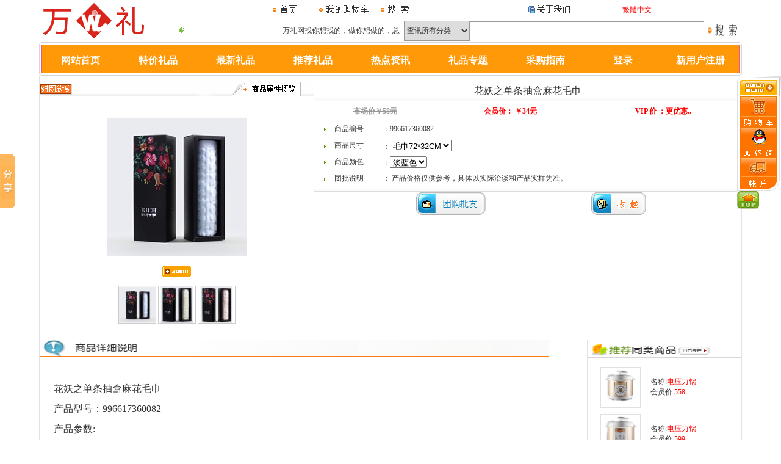

--- FILE ---
content_type: text/html
request_url: http://www.gzwanli.com/productshopxp.asp?id=2171
body_size: 15093
content:

<html>
<head><title>花妖之单条抽盒麻花毛巾|花妖之单条抽盒麻花毛巾精品花妖之单条抽盒麻花毛巾馈赠精品|万礼网</title>
<meta name="description" content="花妖之单条抽盒麻花毛巾，礼品网为您提供最优质的花妖之单条抽盒麻花毛巾,花妖之单条抽盒麻花毛巾精品,花妖之单条抽盒麻花毛巾环保礼品,花妖之单条抽盒麻花毛巾健康礼品,花妖之单条抽盒麻花毛巾净化礼品等系列花妖之单条抽盒麻花毛巾礼品、馈赠礼品。， 并有相关花妖之单条抽盒麻花毛巾的产品图片、产品参数、产品报价、产品说明、产品评论等详细信息，批发团购客户覆盖广州深圳珠海汕头中山东莞北京上海杭州天津南京苏州厦门香港澳门无锡青岛沈阳武汉成都重庆等全国大中小城市,欢迎团购批发定制花妖之单条抽盒麻花毛巾系列产品，万礼网">
<meta name="keywords" content="花妖之单条抽盒麻花毛巾，花妖之单条抽盒麻花毛巾,花妖之单条抽盒麻花毛巾精品,花妖之单条抽盒麻花毛巾健康礼品,花妖之单条抽盒麻花毛巾净化礼品,花妖之单条抽盒麻花毛巾批发,花妖之单条抽盒麻花毛巾团购,广州花妖之单条抽盒麻花毛巾精品,花妖之单条抽盒麻花毛巾环保礼品,馈赠礼品，花妖之单条抽盒麻花毛巾价格, 花妖之单条抽盒麻花毛巾批发，万礼网">
<meta http-equiv="Content-Type" content="text/html; charset=gb2312">
<link href="img_shopxp/css.css" rel="stylesheet" type="text/css">

<meta http-equiv="Cache-Control" content="no-transform" /> 
<meta http-equiv="Cache-Control" content="no-siteapp" />
<meta name="viewport" content="width=device-width,initial-scale=1.0,user-scalable=yes" />
<style type="text/css">
<!--
.STYLE1 {color: #999999}
.STYLE2 {font-weight: bold}
.STYLE4 {color: #999999; font-weight: bold; }
-->
</style>
</head>
<body leftmargin="0" topmargin="0" marginwidth="0" marginheight="0" >
<div id="divHead">
<table width="90%" height="66"  border="0" align="center" cellpadding="0" cellspacing="0">
  <tr>
    <td width="21%" rowspan="2"><a href="index.asp"><img src="img_shopxp/xiao/logo.gif" border="0" alt="www.gzwanli.com"></a></td>
    <td width="79%" height="33" colspan="2"><table width="68%" height="25" border="0" align="center" cellpadding="0" cellspacing="0">
      <tr>
        <td width="12%"><a href="index.asp"><img src="img_shopxp/xiao/shouye.gif" width="50" height="23" border="0" /></a></td>
        <td width="16%"><a href="xpbuy.asp?action=show"><img src="img_shopxp/xiao/mycar.gif" width="90" height="23" border="0" /></a></td>
        <td width="11%"><a href="xsearchp.asp"><img src="img_shopxp/xiao/sousuo.gif" width="60" height="23" border="0" /></a></td>
        <td width="14%"></td>
        <td width="14%"></td>
        <td width="15%"><a href="xpa.asp"><img src="img_shopxp/xiao/about.gif" width="75" height="23" border="0" /></a></td>
        <td width="18%" align="right">      <span style="LINE-HEIGHT: 200%"><font color="#ffffff"><a name="StranLink" id="StranLink" style="color:red">繁體中文</a></font></span><script language="javascript" src="img_shopxp/jfzh.js"></script></td>
      </tr>
    </table></td>
  </tr>
  <tr>
    <td width="39%" height="33"><table width="100%" border="0" cellspacing="0" cellpadding="0">
      <tr>
        <td width="3%" height="23"><img src="img_shopxp/icon_speaker01.gif" width="14" height="13" /></td>
        <td width="95%"><marquee scrollAmount=3 width=100%>万礼网找你想找的，做你想做的，总有一款适合你，欢迎合作！只批发团购，不零售！</marquee></td>
        <td width="2%"></td>
      </tr>
    </table></td>
    <td width="40%"><div id="divseach">
<table width="48%" height="36" border="0" align="center" cellpadding="0" cellspacing="0">
<form name="form2" method="post" action="rexsearchp.asp">
<tr> 
<td width="30%" height="36">
    <div align="center">
  <input name="action" type="hidden" id="action" value="1">
  
      <select class="wenbenkuang" style="display:block;height:33px;width:108px;" name="shopxpbe_id">
        <option value="0" selected>查讯所有分类</option>
        
        <option value="76">数码产品/电子产品</option>
        
        <option value="77">杯壶产品/杯具套装</option>
        
        <option value="78">紫砂产品/紫砂茶具</option>
        
        <option value="79">商务礼品/商务套装</option>
        
        <option value="80">日用家居/日用套装</option>
        
        <option value="81">生活家电/生活礼品</option>
        
        <option value="82">办公文化/办公摆设</option>
        
        <option value="83">皮具产品/箱包产品</option>
        
        <option value="84">工艺收藏/民间收藏</option>
        
        <option value="85">健康礼品/保健产品</option>
        
        <option value="86">品牌礼品/品牌精品</option>
        
        <option value="61">野外动运/户外休闲</option>
        
        <option value="63">模型摆设/水晶产品</option>
        
        <option value="56">珠宝首饰/金银礼品</option>
        
        <option value="58">女士礼品/女士精品</option>
        
        <option value="62">男士礼品/男士精品</option>
        
        <option value="64">节庆礼品/节日礼品</option>
        
        <option value="55">地方产品/地方礼品</option>
        
        <option value="57">化妆品/香水/护肤</option>
        
        <option value="59">女士箱包/鞋帽/儿童</option>
        
        <option value="60">品牌电脑/电脑耗材</option>
        
        <option value="54">电脑/软件/网络/办公</option>
        
        <option value="70">保健保养养生用品</option>
        
        <option value="71">其它礼品/其它商品</option>
        
      </select>
    </div></td>
<td width="46%" height="36" align="right">
  <div align="center">
    <input  class=wenbenkuang name="searchkey" style="FONT-SIZE: 200%; BACKGROUND-COLOR: #ffffff" type="text" size="26%">
  </div></td>
<td width="24%" align="center"> 
<input type="image" border="0" name="submit" src="shopxp_images/shopxp2/seachso.gif" width="62" height="33" align="absmiddle"></td>
</tr>
</form>
</table> 
</div>
<div id="divseach_mobile">
<table width="100%" height="36" border="0" align="center" cellpadding="0" cellspacing="0">
<form name="form2" method="post" action="rexsearchp.asp">
<tr> 
<td width="0%" height="36" border="0">
    <div align="center">
  <input name="action" type="hidden" id="action" value="1">
  
      <select class="wenbenkuang" style="display:block;height:36px;width:0px;" name="shopxpbe_id">
        <option value="0" selected></option>
        
        <option value="76">数码产品/电子产品</option>
        
        <option value="77">杯壶产品/杯具套装</option>
        
        <option value="78">紫砂产品/紫砂茶具</option>
        
        <option value="79">商务礼品/商务套装</option>
        
        <option value="80">日用家居/日用套装</option>
        
        <option value="81">生活家电/生活礼品</option>
        
        <option value="82">办公文化/办公摆设</option>
        
        <option value="83">皮具产品/箱包产品</option>
        
        <option value="84">工艺收藏/民间收藏</option>
        
        <option value="85">健康礼品/保健产品</option>
        
        <option value="86">品牌礼品/品牌精品</option>
        
        <option value="61">野外动运/户外休闲</option>
        
        <option value="63">模型摆设/水晶产品</option>
        
        <option value="56">珠宝首饰/金银礼品</option>
        
        <option value="58">女士礼品/女士精品</option>
        
        <option value="62">男士礼品/男士精品</option>
        
        <option value="64">节庆礼品/节日礼品</option>
        
        <option value="55">地方产品/地方礼品</option>
        
        <option value="57">化妆品/香水/护肤</option>
        
        <option value="59">女士箱包/鞋帽/儿童</option>
        
        <option value="60">品牌电脑/电脑耗材</option>
        
        <option value="54">电脑/软件/网络/办公</option>
        
        <option value="70">保健保养养生用品</option>
        
        <option value="71">其它礼品/其它商品</option>
        
      </select>
    </div></td>
<td width="91%" height="36" align="right">
  <div id="divMain" align="center">
    <input  class=wenbenkuang name="searchkey" style="FONT-SIZE:188%; width:100%; BACKGROUND-COLOR: #ffffff" type="text">
  </div></td>
<td width="9%" align="center"> 
<input type="image" border="0" name="submit" src="shopxp_images/shopxp2/seachso.png" width="60" height="30" align="absmiddle"></td>
</tr>
</form>
</table> 
</div></td>
  </tr>
</table>
<table width="90%" border="0" align="center" cellpadding="0" cellspacing="0">
  <tr>
    <td width="5" height="5"><img src="img_shopxp/xiao/new_top_li01.gif" width="5" height="5"></td>
    <td width="100%" height="5" background="shopxp_images/shopxp2/new_top_li01_1.gif"></td>
    <td width="5"><img src="img_shopxp/xiao/new_top_li03.gif"></td>
  </tr>
  <tr>
    <td width="5" background="shopxp_images/shopxp2/new_top_li01_2.gif"></td>
    <td width="100%"><table width="100%" height="33"  border="0" cellpadding="0" cellspacing="0" background="shopxp_images/shopxp2/bgtop.gif">
      <tr>
        <td width="100%" height="33" valign="middle"><table width="100%" border="0" align="center" cellpadding="0" cellspacing="0">
          <tr>
            <td width="11%"><div align="center"><a href="index.asp"><font color="#ffffff" size="3"><strong>网站首页</strong></font></a></div></td>
            <td width="11%"><div align="center"><a href="xpnewp.asp?action_key_order=tejia"><font color="#ffffff" size="3"><strong>特价礼品</strong></font></a></div></td>
            <td width="11%"><div align="center"><a href="xpnewp.asp?action_key_order=news"><font color="#ffffff" size="3"><strong>最新礼品</strong></font></a></div></td>
            <td width="11%"><div align="center"> <a href="xpnewp.asp?action_key_order=hot"><font color="#ffffff" size="3"><strong>推荐礼品</strong></font></a></div></td> 　<td width="11%"><div align="center"> <a href="xpdongtai.asp"><font color="#ffffff" size="3"><strong>热点资讯</strong></font></a></div></td><td width="11%"><div align="center"> <a href="xpzhinan.asp"><font color="#ffffff" size="3"><strong>礼品专题</strong></font></a></div></td><td width="11%"><div align="center"> <a  href="shopxpcaigou.asp"><font color="#ffffff" size="3"><strong>采购指南</strong></font></a></div></td>
            <td width="11%"><div align="center"><a href="xpuser.asp"><font color="#ffffff" size="3"><strong>登录</strong></font></a></div></td>
            <td width="11%"><div align="center"><a href="xpreg.asp"><font color="#ffffff" size="3"><strong>新用户注册</strong></font></a> </div></td>
          </tr>
          
        </table></td>
        
        
      </tr>
      <tr>
        <td height="9" colspan="3" valign="middle"></td>
      </tr>
    </table></td>
    <td width="5" background="shopxp_images/shopxp2/new_top_li01_3.gif"></td>
  </tr>
  <tr>
    <td height="5" background="img_shopxp/xiao/new_top_li02.gif"></td>
    <td><table width="100%" border="0" cellpadding="0" cellspacing="0">
      <tr>
        <td height="5" background="shopxp_images/shopxp2/new_top_li01-4.gif"></td>
      </tr>
    </table></td>
    <td><img src="img_shopxp/xiao/new_top_li01_4.gif" width="5" height="5"></td>
  </tr>
</table> 
</div>
<div id="divHead_mobile" style="background:#E9E9E9; color:#FFF">
<table width="90%" height="66"  border="0" align="center" cellpadding="0" cellspacing="0">
  <tr><td width="100%" height="13" align="center"></td></tr>
  <tr><td width="100%" height="33" align="center"><font size="5"><strong>万 礼 网</strong></font></td></tr>
  <tr>
    <td width="100%" height="13"><table width="100%" height="13" border="0" align="center" cellpadding="0" cellspacing="0">
      <tr>
        <td></td>
      </tr>
    </table></td>
  </tr>
  <tr>
    <td width="auto"><div id="divseach">
<table width="48%" height="36" border="0" align="center" cellpadding="0" cellspacing="0">
<form name="form2" method="post" action="rexsearchp.asp">
<tr> 
<td width="30%" height="36">
    <div align="center">
  <input name="action" type="hidden" id="action" value="1">
  
      <select class="wenbenkuang" style="display:block;height:33px;width:108px;" name="shopxpbe_id">
        <option value="0" selected>查讯所有分类</option>
        
        <option value="76">数码产品/电子产品</option>
        
        <option value="77">杯壶产品/杯具套装</option>
        
        <option value="78">紫砂产品/紫砂茶具</option>
        
        <option value="79">商务礼品/商务套装</option>
        
        <option value="80">日用家居/日用套装</option>
        
        <option value="81">生活家电/生活礼品</option>
        
        <option value="82">办公文化/办公摆设</option>
        
        <option value="83">皮具产品/箱包产品</option>
        
        <option value="84">工艺收藏/民间收藏</option>
        
        <option value="85">健康礼品/保健产品</option>
        
        <option value="86">品牌礼品/品牌精品</option>
        
        <option value="61">野外动运/户外休闲</option>
        
        <option value="63">模型摆设/水晶产品</option>
        
        <option value="56">珠宝首饰/金银礼品</option>
        
        <option value="58">女士礼品/女士精品</option>
        
        <option value="62">男士礼品/男士精品</option>
        
        <option value="64">节庆礼品/节日礼品</option>
        
        <option value="55">地方产品/地方礼品</option>
        
        <option value="57">化妆品/香水/护肤</option>
        
        <option value="59">女士箱包/鞋帽/儿童</option>
        
        <option value="60">品牌电脑/电脑耗材</option>
        
        <option value="54">电脑/软件/网络/办公</option>
        
        <option value="70">保健保养养生用品</option>
        
        <option value="71">其它礼品/其它商品</option>
        
      </select>
    </div></td>
<td width="46%" height="36" align="right">
  <div align="center">
    <input  class=wenbenkuang name="searchkey" style="FONT-SIZE: 200%; BACKGROUND-COLOR: #ffffff" type="text" size="26%">
  </div></td>
<td width="24%" align="center"> 
<input type="image" border="0" name="submit" src="shopxp_images/shopxp2/seachso.gif" width="62" height="33" align="absmiddle"></td>
</tr>
</form>
</table> 
</div>
<div id="divseach_mobile">
<table width="100%" height="36" border="0" align="center" cellpadding="0" cellspacing="0">
<form name="form2" method="post" action="rexsearchp.asp">
<tr> 
<td width="0%" height="36" border="0">
    <div align="center">
  <input name="action" type="hidden" id="action" value="1">
  
      <select class="wenbenkuang" style="display:block;height:36px;width:0px;" name="shopxpbe_id">
        <option value="0" selected></option>
        
        <option value="76">数码产品/电子产品</option>
        
        <option value="77">杯壶产品/杯具套装</option>
        
        <option value="78">紫砂产品/紫砂茶具</option>
        
        <option value="79">商务礼品/商务套装</option>
        
        <option value="80">日用家居/日用套装</option>
        
        <option value="81">生活家电/生活礼品</option>
        
        <option value="82">办公文化/办公摆设</option>
        
        <option value="83">皮具产品/箱包产品</option>
        
        <option value="84">工艺收藏/民间收藏</option>
        
        <option value="85">健康礼品/保健产品</option>
        
        <option value="86">品牌礼品/品牌精品</option>
        
        <option value="61">野外动运/户外休闲</option>
        
        <option value="63">模型摆设/水晶产品</option>
        
        <option value="56">珠宝首饰/金银礼品</option>
        
        <option value="58">女士礼品/女士精品</option>
        
        <option value="62">男士礼品/男士精品</option>
        
        <option value="64">节庆礼品/节日礼品</option>
        
        <option value="55">地方产品/地方礼品</option>
        
        <option value="57">化妆品/香水/护肤</option>
        
        <option value="59">女士箱包/鞋帽/儿童</option>
        
        <option value="60">品牌电脑/电脑耗材</option>
        
        <option value="54">电脑/软件/网络/办公</option>
        
        <option value="70">保健保养养生用品</option>
        
        <option value="71">其它礼品/其它商品</option>
        
      </select>
    </div></td>
<td width="91%" height="36" align="right">
  <div id="divMain" align="center">
    <input  class=wenbenkuang name="searchkey" style="FONT-SIZE:188%; width:100%; BACKGROUND-COLOR: #ffffff" type="text">
  </div></td>
<td width="9%" align="center"> 
<input type="image" border="0" name="submit" src="shopxp_images/shopxp2/seachso.png" width="60" height="30" align="absmiddle"></td>
</tr>
</form>
</table> 
</div></td>
  </tr>

</table>
<table width="90%" border="0" align="center" cellpadding="0" cellspacing="0">
  <tr>
    <td width="5" height="5"><img src="img_shopxp/xiao/new_top_li01.gif" width="5" height="5"></td>
    <td width="100%" height="5" background="shopxp_images/shopxp2/new_top_li01_1.gif"></td>
    <td width="5"><img src="img_shopxp/xiao/new_top_li03.gif"></td>
  </tr>
  <tr>
    <td width="5" background="shopxp_images/shopxp2/new_top_li01_2.gif"></td>
    <td width="100%"><table width="100%" height="33"  border="0" cellpadding="0" cellspacing="0" background="shopxp_images/shopxp2/bgtop.gif">
      <tr>
        <td height="6" colspan="3" valign="middle"></td>
      </tr>
      <tr>
        <td width="100%" height="33" valign="middle"><table width="100%" border="0" align="center" cellpadding="0" cellspacing="0">
          <tr>
            <td width="22%"><div align="center"><a href="index.asp"><font color="#ffffff" size="3"><strong>万礼礼品</strong></font></a></div></td>
            <td width="22%"><div align="center"> <a href="xpdongtai.asp"><font color="#ffffff" size="3"><strong>热点资讯</strong></font></a></div></td><td width="22%"><div align="center"> <a href="xpzhinan.asp"><font color="#ffffff" size="3"><strong>礼品专题</strong></font></a></div></td>
            <td width="17%"><div align="center"><a href="img_shopxp/wlsc360.jpg" target="_blank"><font color="#ffffff" size="3"><strong>万礼街</strong></font></a></div></td>
            <td width="17%"><div align="center"><a href="xpuser.asp"><font color="#ffffff" size="3"><strong>登录</strong></font></a></div></td>
          </tr>          
        </table></td>                
      </tr>
      <tr>
        <td height="3" colspan="3" valign="middle"></td>
      </tr>
    </table></td>
    <td width="5" background="shopxp_images/shopxp2/new_top_li01_3.gif"></td>
  </tr>
  <tr>
    <td height="5" background="img_shopxp/xiao/new_top_li02.gif"></td>
    <td><table width="100%" border="0" cellpadding="0" cellspacing="0">
      <tr>
        <td height="5" background="shopxp_images/shopxp2/new_top_li01-4.gif"></td>
      </tr>
    </table></td>
    <td><img src="img_shopxp/xiao/new_top_li01_4.gif" width="5" height="5"></td>
  </tr>
</table> 
</div>



<div id="divproductshopxp">
<table width="90%" height="91"  border="0" align="center" cellpadding="0" cellspacing="0">
  <tr>
    <td width="100%"><table width="100%"  border="0" align="center" cellpadding="0" cellspacing="0">
      <tr>
      <td width="1" background="img_shopxp/xiao/bgbg.gif"></td>
        <td valign="top"><table width="50%" align="center" border="0" cellspacing="0" cellpadding="0" class="table-zuoyou" bordercolor="#CCCCCC">
            <tr>
              <td align="center" valign="top">
              </td>
            </tr>
          </table>
            <table width="100%"  border="0" cellspacing="0" cellpadding="0">
              <tr>
                <td width="39%"><table width="100%"  border="0" cellpadding="0" cellspacing="0" background="img_shopxp/xiao/00002.gif">
                  <tr>
                    <td width="70%" height="24"><img src="img_shopxp/xiao/0003.gif" width="53" height="18"></td>
                    <td width="30%"><img src="img_shopxp/xiao/0001.gif" width="113" height="24"></td>
                  </tr>
                </table></td>
                <td width="61%"><table width="100%"  border="0" cellspacing="0" cellpadding="0">
                  <tr>
                    <td><div align="center"><br>
                          <font size="3">花妖之单条抽盒麻花毛巾</font>
                        </div>
                      <table width="100%"  border="0" cellpadding="0" cellspacing="0">
                          <tr>
                            <td height="8" background="img_shopxp/xiao/img11.gif"></td>
                          </tr>
                        </table></td>
                  </tr>
                </table></td>
              </tr>
            </table>
            <table width="100%" height="359"  border="0" cellpadding="0" cellspacing="0">
              <tr>
                <td width="39%" height="349">
				<br> <table width="96%" border="0"align="center">
                      <tr>
                        <td height="355" valign="middle">
						  <div align="center">
						  <img style="CURSOR: hand" src="img_shopxp/upfilepic/996617360082A.jpg";pid='img_shopxp/upfilepic/996617360082A.jpg';" name="rImage"   width="230"  height="230" border="0">
		  				  </div>
							
							
							<div align="center"><a href="img_shopxp/upfilepic/996617360082A.jpg" target="_blank"><br>
						    <img src="img_shopxp/xiao/zoom.gif" width="47" height="17" border="0"></a><br>
						      <br>
							</div>
						  
						  <div align="center">
                             
      <a href="img_shopxp/upfilepic/996617360082A.jpg" target="_blank"><img onMouseOver="document.rImage.src='img_shopxp/upfilepic/996617360082A.jpg';pid='img_shopxp/upfilepic/996617360082A.jpg';"  src="img_shopxp/upfilepic/996617360082A.jpg" height="60" style="border: 1px solid #CCCCCC;" width="60"></a>
 
      <a href="img_shopxp/upfilepic/996617360082B.jpg" target="_blank"><img onMouseOver="document.rImage.src='img_shopxp/upfilepic/996617360082B.jpg';pid='img_shopxp/upfilepic/996617360082B.jpg';"  src="img_shopxp/upfilepic/996617360082B.jpg" height="60" style="border: 1px solid #CCCCCC;" width="60"></a>
 
      <a href="img_shopxp/upfilepic/996617360082C.jpg" target="_blank"><img onMouseOver="document.rImage.src='img_shopxp/upfilepic/996617360082C.jpg';pid='img_shopxp/upfilepic/996617360082C.jpg';"  src="img_shopxp/upfilepic/996617360082C.jpg" height="60" style="border: 1px solid #CCCCCC;" width="60"></a>
                     </div></td>
                      </tr>
                </table></td>
                <td width="61%" valign="top"><div align="center">
                    </div>
                  <table width="100%" height="29" border="0" cellpadding="0" cellspacing="0">
                    <tr>
                      <td><div align="center"><span class="STYLE4"><s>市场价￥58元</s></span></div></td>
                      <td><div align="center"><strong><font color="#FF0000">会员价： ￥34元</font></strong></div></td>
                      <td><div align="center"><strong><font color="#FF0000">VIP 价 ：更优惠..
                      </font></strong></div></td>
                    </tr>
                  </table>
                  <table width="100%" height="29"  border="0" cellpadding="0" cellspacing="0">
                      <tr>
                        <td width="16%"><img src="img_shopxp/xiao/img12.gif" width="34" height="5">商品编号</td>
                        <td width="84%">：<span class="word">996617360082</span></td>
                      </tr>
                  </table>
				  				    <table width="100%" border="0" cellspacing="0" cellpadding="0">
									<form name="form1" method="post" action="xpbuy.asp?id=2171&action=add">
                        <tr>
                        <td width="16%" height="26"><img src="img_shopxp/xiao/img12.gif" width="34" height="5">商品尺寸</td>
                        <td width="84%">：<select name="style">
                            <option value="毛巾72*32CM" selected>毛巾72*32CM</option>
                            
                          </select>
                        </td>
                      </tr>
                      <tr>
                        <td height="28"><img src="img_shopxp/xiao/img12.gif" width="34" height="5">商品颜色</td>
                        <td>：<select name="style">
        
        <option value="淡蓝色">淡蓝色</option>
        
        <option value="米白色">米白色</option>
        
        <option value="水红色">水红色</option>
        
      </select>              
     </td>
                      </tr>
					   <tr>
                        <td height="26"><img src="img_shopxp/xiao/img12.gif" width="34" height="5">团批说明</td>
                        <td>： 产品价格仅供参考，具体以实际洽谈和产品实样为准。</td>
                      </tr>
					  
                      <tr>
                        <td colspan="2"><table width="100%"  border="0" cellspacing="0" cellpadding="0">
                          <tr>
                            <td height="9" background="img_shopxp/xiao/line02.gif"></td>
                          </tr>
                        </table></td>
                      </tr>
                      <tr>
                        <td colspan="2"><table width="80%"  border="0" align="center" cellpadding="0" cellspacing="0">
                          <tr>
                            <td height="24"><div align="center">
							
					
					<a href="tuanshopxp.asp?id=2171&shopxpptname=花妖之单条抽盒麻花毛巾&bh=996617360082" target="_blank"><img src="img_shopxp/xiao/img25.gif" width="114" height="37" border="0"></a>		
							
							
							</div></td>
                            <td><div align="center"><a href="usershopxp/shoucang.asp?id=2171&action=add" target="_blank"><img src="img_shopxp/xiao/img24.gif" width="90" height="37" border="0"></a></div></td>
                            <td>&nbsp;</td>
                          </tr>
                        </table></td>
                      </tr>
					    </form>
                    </table>
                </td>
              </tr>
            </table>
            <table width="100%"  border="0" cellspacing="0" cellpadding="0">
              <tr>
                <td>&nbsp;</td>
              </tr>
            </table>            <table width="100%" border="0" cellspacing="0" cellpadding="0">
              <tr>
                <td width="78%" valign="top">
                  
                  <table width="100%" border="0" cellpadding="0" cellspacing="0">
                    <tr>
                      <td><img src="img_shopxp/xiao/b_02.gif" width="93%" height="28"></td>
                    </tr>
                  </table>
                  <br>
				  <table width="95%" height="27" border="0" align="center" cellpadding="0" cellspacing="0">
                    <tr>
                      <td>&nbsp;&nbsp;&nbsp;&nbsp;<p><font face="宋体" size="3">花妖之单条抽盒麻花毛巾</font></p><p><font face="宋体" size="3">产品型号：996617360082</font></p><p><font face="宋体" size="3">产品参数:</font></p><p><font face="宋体" size="3">1.产品尺寸：毛巾72*32CM&nbsp;&nbsp; </font></p><p><font face="宋体" size="3">2.材质：100%全棉（优质棉+活性印染工艺）</font></p><p><font face="宋体" size="3">3.克重：毛巾80克/条</font></p><p><font face="宋体" size="3">4.包装盒尺寸：27-9-7CM</font></p><p><font face="宋体" size="3">5.毛巾颜色选择：淡蓝色/米白色/水红色</font></p><p><font face="宋体" size="3">毛巾的几种工艺织法介绍</font></p><p><font face="宋体" size="3">一、割绒毛巾： </font></p><p><font face="宋体" size="3">&nbsp;&nbsp;&nbsp; 将普通毛巾的毛圈进行剪割处理，使织物表面布满平整的绒毛，割绒毛巾可以双面都割绒；也可单面割绒，另一面仍为毛圈。割绒毛巾的特点是柔软，使用舒适。如割绒后再印花，更能增加毛巾的装饰美，而提高产品档次。</font></p><p><font face="宋体" size="3">二、无捻纱：</font></p><p><font face="宋体" size="3">&nbsp;&nbsp;&nbsp; 利用粘合剂取代加捻手段使须条抱合成纱的纺纱方法。成纱过程中，给须条施以假捻，成纱后退解成无捻的纱线。无捻纱制成的毛巾手感好，柔软，而且吸水性好。</font></p><p><font face="宋体" size="3">三、高毛圈：</font></p><p><font face="宋体" size="3">&nbsp;&nbsp;&nbsp; 高毛圈产品即在加工过程中，对产品单个毛圈加长到普通毛圈的一到多倍，以增加成品的厚度，因为加长的毛圈匍伏在表面，其使用柔软性也适当增加，良好的吸水性是高毛圈产品的特点。</font></p><p><font face="宋体" size="3">四、缎档毛巾：</font></p><p><font face="宋体" size="3">&nbsp;&nbsp;&nbsp; 装饰性很强的毛巾织物。在毛巾的两端接近平纹部分的毛圈部分各织一段缎纹起花的横条，以增强毛巾织物的美感。起花部分可以由经浮长线形成，也可由纬浮长线形成。</font></p><p><font face="宋体" size="3">五、提花织物：</font></p><p><font face="宋体" size="3">&nbsp;&nbsp;&nbsp; 亦称纹织物或大花纹织物。采用不同的组织、不同色彩或原料的纱线在提花机上织成的各种大型花纹织物。这种织物的组织结构复杂，花纹细致多采，花纹循环可以很大。所用纤维原料、纱线特数、织物组织和经纬密度等的变化范围广。其设计及上机工作均较复杂，织物的品种很多，尤以丝织物为最多。可用做装饰品、床上用品和服装面料。
</font>
 
</p></td>
                    </tr>
                  </table>
                  <br>
				  <table width="100%" height="27"  border="0" cellpadding="0" cellspacing="0">
                    <tr>
                      <td width="100%"><img src="img_shopxp/xiao/b_03.gif" width="93%" height="28"></td>
                    </tr>
                  </table><table width="94%" border="0" cellpadding="0" cellspacing="0">
                    
                    <tr>
                      <td height="169" align="center" valign="top"><br><table width="90%" align="center" border="0" cellpadding="2" cellspacing="1" bgcolor="#cccccc">
<tr bgcolor="#ffffff"> 
<form name="pinglunform" method="post" action="productshopxp.asp?action=save&id=2171">
<td> 
<table width="95%" align="center" border="0" cellpadding="2" cellspacing="1">
<tr> 
<td width="10%">姓 名：</td>
<td width="90%">
<input class="wenbenkuang" name="pinglunname" type="text" id="pinglunname" maxlength="18">
<input type="radio" name="pingji" value="1" checked>☆
<input type="radio" name="pingji" value="2">☆☆
<input type="radio" name="pingji" value="3">☆☆☆
<input type="radio" name="pingji" value="4">☆☆☆☆
<input type="radio" name="pingji" value="5">☆☆☆☆☆
</td>
</tr>
<tr> 
<td width="10%">标 题：</td>
<td width="90%">
<input class="wenbenkuang" name="pingluntitle" type="text" id="pingluntitle" size="70">
</td>
</tr>
<tr> 
<td valign="top">内 容：</td>
<td>
<textarea class="wenbenkuang" name="pingluncontent" cols="70" rows="3" id="pingluncontent" style="BORDER-RIGHT: #ffffff 1px groove; BORDER-TOP: BORDER-LEFT: COLOR: #333333; BORDER-BOTTOM: HEIGHT: 18px; BACKGROUND-COLOR:"; ";";";"></textarea>
</td>
</tr>
<tr>
<td></td>
<td>
<input class="go-wenbenkuang" name="submit" value="提交保存" type="submit" onClick="return check();"></td>
</tr>
</table>
</td>
</form>
</tr>
</table>

<script LANGUAGE="javascript">
<!--
function checkspace(checkstr) {
  var str = '';
  for(i = 0; i < checkstr.length; i++) {
    str = str + ' ';
  }
  return (str == checkstr);
}
function check()
{
  if(checkspace(document.pinglunform.pinglunname.value)) {
	document.pinglunform.pinglunname.focus();
    alert("请填写您的姓名！");
	return false;
  }
  if(checkspace(document.pinglunform.pingluntitle.value)) {
	document.pinglunform.pingluntitle.focus();
    alert("请填写评论标题！");
	return false;
  }
  if(checkspace(document.pinglunform.pingluncontent.value)) {
	document.pinglunform.pingluncontent.focus();
    alert("请填写评论正文！");
	return false;
  }
	  }
//-->
</script></td>
                    </tr>
                </table> 

                </td>
                <td width="1" valign="top" background="img_shopxp/xiao/bgbg.gif"></td>
                <td width="21.9%" valign="top"><div id="divTonglei">
<table width="100%"  border="0" cellpadding="0" cellspacing="0">
                    <tr>
                      <td height="143" valign="top">
                        
                        <table width="100%" height="29"  border="0" cellpadding="0" cellspacing="0">
                          <tr>
                            <td class="style4"><img src="img_shopxp/xiao/view_r_title1.gif" width="100%" height="29"></td>
                          </tr>
                        </table>
                        <br>
                        
                        <table width="100%"  border="0" cellspacing="0" cellpadding="0">
                          <tr>
                            <td><table width="98%" height="60" border="0" align="center" cellpadding="0" cellspacing="0">
                                <tr>
                                  <td width="76"  height="60">
                                    <TABLE width=65 height=65 border=0 align="center" cellPadding=2 cellSpacing=1 bgColor=#e1e1e1 >
                                      <TBODY>
                                        <TR>
                                          <TD width=65 height=65 bgColor=#ffffff align=center>
                                              <a href=productshopxp.asp?id=2731 ><img src="img_shopxp/upfilepic/996617480038A.jpg"  width=60 border=0  alt="电压力锅"  height=60></a>
                                              
                                          </td>
                                        </tr>
                                      </tbody>
                                  </table></td>
                                  <td width="111">&#21517;&#31216;:<font color="#ff0000">电压力锅</font><br>
&#20250;&#21592;&#20215;:<font color="#ff0000">558</font></td>
                                </tr>
                            </table></td>
                          </tr>
                          <tr>
                            <td height="10"></td>
                          </tr>
                        </table>
                        
                        <table width="100%"  border="0" cellspacing="0" cellpadding="0">
                          <tr>
                            <td><table width="98%" height="60" border="0" align="center" cellpadding="0" cellspacing="0">
                                <tr>
                                  <td width="76"  height="60">
                                    <TABLE width=65 height=65 border=0 align="center" cellPadding=2 cellSpacing=1 bgColor=#e1e1e1 >
                                      <TBODY>
                                        <TR>
                                          <TD width=65 height=65 bgColor=#ffffff align=center>
                                              <a href=productshopxp.asp?id=2730 ><img src="img_shopxp/upfilepic/996617480037A.jpg"  width=60 border=0  alt="电压力锅"  height=60></a>
                                              
                                          </td>
                                        </tr>
                                      </tbody>
                                  </table></td>
                                  <td width="111">&#21517;&#31216;:<font color="#ff0000">电压力锅</font><br>
&#20250;&#21592;&#20215;:<font color="#ff0000">599</font></td>
                                </tr>
                            </table></td>
                          </tr>
                          <tr>
                            <td height="10"></td>
                          </tr>
                        </table>
                        
                        <table width="100%"  border="0" cellspacing="0" cellpadding="0">
                          <tr>
                            <td><table width="98%" height="60" border="0" align="center" cellpadding="0" cellspacing="0">
                                <tr>
                                  <td width="76"  height="60">
                                    <TABLE width=65 height=65 border=0 align="center" cellPadding=2 cellSpacing=1 bgColor=#e1e1e1 >
                                      <TBODY>
                                        <TR>
                                          <TD width=65 height=65 bgColor=#ffffff align=center>
                                              <a href=productshopxp.asp?id=2720 ><img src="img_shopxp/upfilepic/996617480027A.jpg"  width=60 border=0  alt="手持打蛋机"  height=60></a>
                                              
                                          </td>
                                        </tr>
                                      </tbody>
                                  </table></td>
                                  <td width="111">&#21517;&#31216;:<font color="#ff0000">手持打蛋机</font><br>
&#20250;&#21592;&#20215;:<font color="#ff0000">130</font></td>
                                </tr>
                            </table></td>
                          </tr>
                          <tr>
                            <td height="10"></td>
                          </tr>
                        </table>
                        
                        <table width="100%"  border="0" cellspacing="0" cellpadding="0">
                          <tr>
                            <td><table width="98%" height="60" border="0" align="center" cellpadding="0" cellspacing="0">
                                <tr>
                                  <td width="76"  height="60">
                                    <TABLE width=65 height=65 border=0 align="center" cellPadding=2 cellSpacing=1 bgColor=#e1e1e1 >
                                      <TBODY>
                                        <TR>
                                          <TD width=65 height=65 bgColor=#ffffff align=center>
                                              <a href=productshopxp.asp?id=2719 ><img src="img_shopxp/upfilepic/996617480026A.jpg"  width=60 border=0  alt="台式打蛋机"  height=60></a>
                                              
                                          </td>
                                        </tr>
                                      </tbody>
                                  </table></td>
                                  <td width="111">&#21517;&#31216;:<font color="#ff0000">台式打蛋机</font><br>
&#20250;&#21592;&#20215;:<font color="#ff0000">245</font></td>
                                </tr>
                            </table></td>
                          </tr>
                          <tr>
                            <td height="10"></td>
                          </tr>
                        </table>
                        
                        <table width="100%"  border="0" cellspacing="0" cellpadding="0">
                          <tr>
                            <td><table width="98%" height="60" border="0" align="center" cellpadding="0" cellspacing="0">
                                <tr>
                                  <td width="76"  height="60">
                                    <TABLE width=65 height=65 border=0 align="center" cellPadding=2 cellSpacing=1 bgColor=#e1e1e1 >
                                      <TBODY>
                                        <TR>
                                          <TD width=65 height=65 bgColor=#ffffff align=center>
                                              <a href=productshopxp.asp?id=2718 ><img src="img_shopxp/upfilepic/996617480025A.jpg"  width=60 border=0  alt="手持搅拌器"  height=60></a>
                                              
                                          </td>
                                        </tr>
                                      </tbody>
                                  </table></td>
                                  <td width="111">&#21517;&#31216;:<font color="#ff0000">手持搅拌器</font><br>
&#20250;&#21592;&#20215;:<font color="#ff0000">153</font></td>
                                </tr>
                            </table></td>
                          </tr>
                          <tr>
                            <td height="10"></td>
                          </tr>
                        </table>
                        
                        <table width="100%"  border="0" cellspacing="0" cellpadding="0">
                          <tr>
                            <td><table width="98%" height="60" border="0" align="center" cellpadding="0" cellspacing="0">
                                <tr>
                                  <td width="76"  height="60">
                                    <TABLE width=65 height=65 border=0 align="center" cellPadding=2 cellSpacing=1 bgColor=#e1e1e1 >
                                      <TBODY>
                                        <TR>
                                          <TD width=65 height=65 bgColor=#ffffff align=center>
                                              <a href=productshopxp.asp?id=2717 ><img src="img_shopxp/upfilepic/996617480024A.jpg"  width=60 border=0  alt="手持搅拌器"  height=60></a>
                                              
                                          </td>
                                        </tr>
                                      </tbody>
                                  </table></td>
                                  <td width="111">&#21517;&#31216;:<font color="#ff0000">手持搅拌器</font><br>
&#20250;&#21592;&#20215;:<font color="#ff0000">378</font></td>
                                </tr>
                            </table></td>
                          </tr>
                          <tr>
                            <td height="10"></td>
                          </tr>
                        </table>
                        </td>
                    </tr>
                </table> 
</div></td>
              </tr>
          </table></td>
        <td width="1" background="img_shopxp/xiao/bgbg.gif"></td>
      </tr>
    </table></td>
  </tr>    
</table>
</div>

<div id="divproductshopxp_mobile">
<table width="90%" height="auto"  border="0" align="center" cellpadding="0" cellspacing="0">
  <tr>
    <td width="100%"><table width="100%"  border="0" align="center" cellpadding="0" cellspacing="0">
      <tr>
      
        <td valign="top">
        
            <table width="100%"  border="0" cellspacing="0" cellpadding="0">
              <tr>
                
                <td width="100%"><table width="100%"  border="0" cellspacing="0" cellpadding="0">
                  <tr>
                    <td><div align="center"><br>
                          <font size="3">花妖之单条抽盒麻花毛巾</font>
                        </div>
                      </td>
                  </tr>
                </table></td>
              </tr>
            </table>
            <table width="100%" height="auto"  border="0" cellpadding="0" cellspacing="0">
              <tr>
                <td width="100%" height="auto">
				<br> <table width="96%" border="0"align="center">
                      <tr>
                        <td height="auto" valign="middle">
						  <div align="center">
                          
						  <img style="CURSOR: hand" src="img_shopxp/upfilepic/996617360082A.jpg";pid='img_shopxp/upfilepic/996617360082A.jpg';" name="rImage1"   width="230"  height="230" border="0">
		  				  </div>
                          
							
                            
								
		</td>
                      </tr>
                </table></td></tr>
                <tr><td width="100%" valign="top"><div align="center">
                    </div>
                  <table width="100%" height="29" border="0" cellpadding="0" cellspacing="0">
                    <tr>
                      <td><div align="center"><span class="STYLE4"><s>市场价￥58元</s></span></div></td>
                      <td><div align="center"><strong><font color="#FF0000">会员价： ￥34元</font></strong></div></td>
                      
                    </tr>
                  </table>
                  <table width="100%" height="29"  border="0" cellpadding="0" cellspacing="0">
                      <tr>
                        <td width="20%">商品编号</td>
                        <td width="80%">：<span class="word">996617360082</span></td>
                      </tr>
                  </table>
				  				    <table width="100%" border="0" cellspacing="0" cellpadding="0">
									<form name="form1" method="post" action="xpbuy.asp?id=2171&action=add">
                        <tr>
                        <td width="20%" height="26">商品尺寸</td>
                        <td width="80%">：<select name="style">
                            <option value="毛巾72*32CM" selected>毛巾72*32CM</option>
                            
                          </select>
                        </td>
                      </tr>
                      <tr>
                        <td height="28">商品颜色</td>
                        <td>：<select name="style">
        
        <option value="淡蓝色">淡蓝色</option>
        
        <option value="米白色">米白色</option>
        
        <option value="水红色">水红色</option>
        
      </select>              
     </td>
                      </tr>
					   <tr>
                        <td height="26">团批说明</td>
                        <td>： 产品价格仅供参考，具体以实际洽谈和产品实样为准。</td>
                      </tr>
					  
                      <tr>
                        <td colspan="2"><table width="100%"  border="0" cellspacing="0" cellpadding="0">
                          <tr>
                            <td height="9" background="img_shopxp/xiao/line02.gif"></td>
                          </tr>
                        </table></td>
                      </tr>
                      <tr>
                        <td colspan="2"><table width="80%"  border="0" align="center" cellpadding="0" cellspacing="0">
                          <tr>
                            <td height="24"><div align="center">
							
					
					<a href="tuanshopxp.asp?id=2171&shopxpptname=花妖之单条抽盒麻花毛巾&bh=996617360082" target="_blank"><img src="img_shopxp/xiao/img25.gif" width="114" height="37" border="0"></a>		
							
							
							</div></td>
                            <td><div align="center"><a href="usershopxp/shoucang.asp?id=2171&action=add" target="_blank"><img src="img_shopxp/xiao/img24.gif" width="90" height="37" border="0"></a></div></td>
                            <td>&nbsp;</td>
                          </tr>
                        </table></td>
                      </tr>
					    </form>
                    </table>
                </td>
              </tr>
            </table>
            <table width="100%"  border="0" cellspacing="0" cellpadding="0">
              <tr>
                <td><br><div id="divp1p4" align="center">
                             
      <a href="img_shopxp/upfilepic/996617360082A.jpg" target="_blank"><img onMouseOver="document.rImage.src='img_shopxp/upfilepic/996617360082A.jpg';pid='img_shopxp/upfilepic/996617360082A.jpg';"  src="img_shopxp/upfilepic/996617360082A.jpg" height="auto" style="border: 1px solid #CCCCCC;" width="auto"></a>
<br>
 
      <a href="img_shopxp/upfilepic/996617360082B.jpg" target="_blank"><img onMouseOver="document.rImage.src='img_shopxp/upfilepic/996617360082B.jpg';pid='img_shopxp/upfilepic/996617360082B.jpg';"  src="img_shopxp/upfilepic/996617360082B.jpg" height="auto" style="border: 1px solid #CCCCCC;" width="auto"></a>
<br>  
         
              
      <a href="img_shopxp/upfilepic/996617360082C.jpg" target="_blank"><img onMouseOver="document.rImage.src='img_shopxp/upfilepic/996617360082C.jpg';pid='img_shopxp/upfilepic/996617360082C.jpg';"  src="img_shopxp/upfilepic/996617360082C.jpg" height="auto" style="border: 1px solid #CCCCCC;" width="auto"></a>
 <br> 

              <br>
		</div>				</td>
              </tr>
            </table>            <table width="100%" border="0" cellspacing="0" cellpadding="0">
              <tr>
                <td width="100%" valign="top">
                  
                  <table width="100%" border="0" cellpadding="0" cellspacing="0">
                    <tr>
                      <td height="30" align="left" bgcolor="#D6D6D6">　<strong>商品详细说明</strong></td>
                    </tr>
                  </table>
                  
				  <table width="95%" height="27" border="0" align="center" cellpadding="0" cellspacing="0">
                    <tr>
                      <td><div id="divMain">&nbsp;&nbsp;&nbsp;&nbsp;<p><font face="宋体" size="3">花妖之单条抽盒麻花毛巾</font></p><p><font face="宋体" size="3">产品型号：996617360082</font></p><p><font face="宋体" size="3">产品参数:</font></p><p><font face="宋体" size="3">1.产品尺寸：毛巾72*32CM&nbsp;&nbsp; </font></p><p><font face="宋体" size="3">2.材质：100%全棉（优质棉+活性印染工艺）</font></p><p><font face="宋体" size="3">3.克重：毛巾80克/条</font></p><p><font face="宋体" size="3">4.包装盒尺寸：27-9-7CM</font></p><p><font face="宋体" size="3">5.毛巾颜色选择：淡蓝色/米白色/水红色</font></p><p><font face="宋体" size="3">毛巾的几种工艺织法介绍</font></p><p><font face="宋体" size="3">一、割绒毛巾： </font></p><p><font face="宋体" size="3">&nbsp;&nbsp;&nbsp; 将普通毛巾的毛圈进行剪割处理，使织物表面布满平整的绒毛，割绒毛巾可以双面都割绒；也可单面割绒，另一面仍为毛圈。割绒毛巾的特点是柔软，使用舒适。如割绒后再印花，更能增加毛巾的装饰美，而提高产品档次。</font></p><p><font face="宋体" size="3">二、无捻纱：</font></p><p><font face="宋体" size="3">&nbsp;&nbsp;&nbsp; 利用粘合剂取代加捻手段使须条抱合成纱的纺纱方法。成纱过程中，给须条施以假捻，成纱后退解成无捻的纱线。无捻纱制成的毛巾手感好，柔软，而且吸水性好。</font></p><p><font face="宋体" size="3">三、高毛圈：</font></p><p><font face="宋体" size="3">&nbsp;&nbsp;&nbsp; 高毛圈产品即在加工过程中，对产品单个毛圈加长到普通毛圈的一到多倍，以增加成品的厚度，因为加长的毛圈匍伏在表面，其使用柔软性也适当增加，良好的吸水性是高毛圈产品的特点。</font></p><p><font face="宋体" size="3">四、缎档毛巾：</font></p><p><font face="宋体" size="3">&nbsp;&nbsp;&nbsp; 装饰性很强的毛巾织物。在毛巾的两端接近平纹部分的毛圈部分各织一段缎纹起花的横条，以增强毛巾织物的美感。起花部分可以由经浮长线形成，也可由纬浮长线形成。</font></p><p><font face="宋体" size="3">五、提花织物：</font></p><p><font face="宋体" size="3">&nbsp;&nbsp;&nbsp; 亦称纹织物或大花纹织物。采用不同的组织、不同色彩或原料的纱线在提花机上织成的各种大型花纹织物。这种织物的组织结构复杂，花纹细致多采，花纹循环可以很大。所用纤维原料、纱线特数、织物组织和经纬密度等的变化范围广。其设计及上机工作均较复杂，织物的品种很多，尤以丝织物为最多。可用做装饰品、床上用品和服装面料。
</font>
 
</p></div></td>
                    </tr>
                  </table>
                  
				  <table width="100%" height="27"  border="0" cellpadding="0" cellspacing="0">
                    <tr>
                      <td width="100%"></td>
                    </tr>
                  </table>
                </td>
                
              </tr>
          </table></td>
        
      </tr>
    </table></td>
  </tr>    
</table>
</div>
</td>
	</tr>
		</table>
<div id="divCopyright">
		<style type="text/css">
<!--
.STYLE2 {
	font-family: "宋体";
	color: #000000;
}
-->
        </style>
		
<table width="90%" align="center" border="0" cellspacing="0" cellpadding="0" >
  <tr>
    <td colspan="2" background="img_shopxp/xiao/bgbg.gif"></td>
  </tr>
  <tr>
    <td width="99%" height="31" align="center" valign="middle" background="img_shopxp/xiao/main53.gif"><div align="center">友情链接 : 
         | <a href=http://www.baidu.com target=_blank>百度</a> | <a href=http://www.126.com target=_blank>126</a> | <a href=http://www.163.com target=_blank>网易</a> | <a href=http://search.cn.yahoo.com target=_blank>YAHOO!</a> | <a href=http://www.sogou.com target=_blank>sogou</a> | <a href=http://www.youdao.com target=_blank>youdao</a> | <a href=http://news.sina.com.cn target=_blank>sina</a> | <a href=http://www.chinanews.com target=_blank>中国新闻网</a> | <a href=http://www.cctv.com target=_blank>CCTV</a> | <a href=http://www.gzwanli.com target=_blank>万礼网</a> | <a href=http://cn.bing.com target=_blank>Bing(必应)</a> | <a href=http://www.so.com target=_blank>360搜索</a> | <a href=http://www.gzwanli.com target=_blank>广州万礼</a> | <a href=http://www.soso.com target=_blank>SOSO搜搜</a> | <a href=http://www.gzwanli.com target=_blank>礼品万礼网</a> | <a href=http://www.gzwanli.com target=_blank>商务礼品网</a>    
        </div></td>
    <td width="1%" align="center" valign="middle" background="img_shopxp/xiao/main53.gif">&nbsp;</td>
  </tr>
</table>
<table width="90%"  border="0" align="center" cellpadding="0" cellspacing="0">
  <tr>
   <form name="youjian" method="post" action="dysend.asp">
                                      <td width="20%"  style='padding-left:1px'><div align="center">
                                        <input name="useremail" type="text" id="useremail" style="ime-mode:disabled"onfocus="this.value=''" value="填写您的email订阅本站会刊" size="23">
                                  <input type="submit" name="Submit3" value="订阅" onClick="return checkmail();">
                                      </div></td>
    </form>
      <td width="10" rowspan="2"><img src="img_shopxp/xiao/xian.gif" width="12" height="115"></td>
    <td width="80%" rowspan="2" valign="top"><table width="86%"  border="0" cellspacing="0" cellpadding="0">
      <tr>
        <td height="35"><a href="index.asp">网站首页</a></td>
        <td width="85" height="35"><a href="xpa.asp">关于我们</a></td>
        <td><a href="pay.asp">在线支付</a></td>
        <td><a href="shopxphelp.asp?action=shiyongfalv">版权声明</a></td>
        <td><a href="xpa.asp?action=lxwm">业务联系</a></td>
        <td><a href="shopxphelp.asp?action=fukuan">付款方式</a></td>
        <td><a href="fankuixpliuyan.asp">意见反馈</a></td>
        <td><a href="xpmulu.asp" >导航分类</a></td>
        <td><a href="shopxphelp.asp">在线帮助</a></td>
      </tr>
    </table>
      <table width="83%" height="65"  border="0" cellpadding="0" cellspacing="0">
        <tr>
          <td height="34">公司地址:中国广州中山大道天河毓南路1-3号冠达商务中心C3031 &nbsp; 邮政编码:510665<br>客服信箱:<a href=mailto:wanli18@163.com>wanli18@163.com</a> &nbsp;客服QQ: 213896287&nbsp;客服电话:862088515495<br>copyright &copy; 2006-2020 <a href=http://www.gzwanli.com target=_blank>广州万礼信息科技有限公司             粤ICP备17072861号-1 <a href=http://www.gzwanli.com target=_blank></a></td></tr></table></td><tr><td><div id='XU_SC'></div> 
  



<img src="img_shopxp/xiao/logo.gif" border="0" alt="万礼网&nbsp; www.gzwanli.com"> </td>
</table>
<DIV id=floater style="RIGHT: 0px; OVERFLOW: visible; POSITION: absolute; TOP: 125px; right: 0px;">

<table width="72"  border="0" cellspacing="0" cellpadding="0">
  <tr>
    <td width="72"><img src="img_shopxp/xiao/quick01.gif" width="72" height="33"></td>
  </tr>
</table>
<table width="72"  border="0" cellspacing="0" cellpadding="0">
  <tr>
    <td width="72"><a href="xpbuy.asp?action=show"><img src="img_shopxp/xiao/quick03_h.gif" width="72" height="50" border="0"></a></td>
  </tr>
    <tr>
    <td width="72"><a class='b' target=blank href='http://wpa.qq.com/msgrd?V=1&Uin=213896287&Site=www.gzwanli.com&Menu=no'><img src="img_shopxp/xiao/QQON.gif" width="72" height="50" border="0" /></a></td>
  </tr>
  <tr>
    <td><a href="xpuser.asp?action=myinfo"><img src="img_shopxp/xiao/quick04_h.gif" width="72" height="55" border="0"></a></td>
  </tr>
  <tr>
    <td><A HREF="#top"><img src="img_shopxp/xiao/new_top.gif" width="36" height="29" border="0"></A></td>
  </tr>
</table> 

</DIV>
  </tr>
</table>
<!-- Baidu Button BEGIN -->
<script type="text/javascript" id="bdshare_js" 

data="type=slide&amp;img=0&amp;pos=left&amp;uid=6649884" ></script>
<script type="text/javascript" id="bdshell_js"></script>
<script type="text/javascript">
document.getElementById("bdshell_js").src = 

"http://bdimg.share.baidu.com/static/js/shell_v2.js?cdnversion=" + Math.ceil(new 

Date()/3600000);
</script>
<!-- Baidu Button END --> 
  <script language=javascript src="js/floater.js"></script> 
</div>
</body>
</html> 


--- FILE ---
content_type: text/css
request_url: http://www.gzwanli.com/img_shopxp/css.css
body_size: 1246
content:
td{font-size:9pt;color:#353535} 
body{font-size:9pt} 

a:link          { color: #000000; text-decoration: none }
a:visited       { color: #000000; text-decoration: none }
a:active        { color: #000000; text-decoration: none }

.wenbenkuang {
	BORDER-RIGHT: #999999 1px solid; BORDER-TOP: #999999 1px solid; FONT-SIZE: 9pt; BORDER-LEFT: #999999 1px solid; COLOR: #333333; BORDER-BOTTOM: #999999 1px solid; FONT-FAMILY: "瀹嬩綋"
}
.go-wenbenkuang {
	BORDER-RIGHT: #666666 1px solid; PADDING-RIGHT: 1px; BORDER-TOP: #ffffff 1px solid; PADDING-LEFT: 1px; FONT-SIZE: 9pt; PADDING-BOTTOM: 1px; BORDER-LEFT: #ffffff 1px solid; CURSOR: hand; COLOR: #333333; PADDING-TOP: 1px; BORDER-BOTTOM: #666666 1px solid; FONT-FAMILY: "瀹嬩綋"; HEIGHT: 19px; BACKGROUND-COLOR: #eeeeee
}
.table-zuoyou {
	BORDER-RIGHT: #cccccc 1px solid; BORDER-LEFT: #cccccc 1px solid
}
.table-shangxia {
	BORDER-TOP: #cccccc 1px solid; BORDER-BOTTOM: #cccccc 1px solid
}
.table-you {
	BORDER-RIGHT: #cccccc 1px solid
}
.table-zuo {
	BORDER-LEFT: #cccccc 1px solid
}
.table-shang {
	BORDER-TOP: #cccccc 1px solid
}
.table-xia {
	BORDER-BOTTOM: #cccccc 1px solid
}
.table-xu {
	BORDER-BOTTOM: #cccccc 1px dotted
}.yin {
	color: #999;
}
/* 榛樿闅愯棌鎵嬫満鐗堝ご閮ㄣ€佸鑸拰椤佃剼 */
#divHead_mobile{display:none}
#divNav_mobile{display:none}
#divBottom_mobile{display:none}
#divseach_mobile{display:none}
#divsxpxp_mobile{display:none}
#divsxpjprm_mobile{display:none}
#divsxptj_mobile{display:none}
#divproductshopxp_mobile{display:none}
#divsxpjprm02_mobile{display:none}
#divspinglun_mobile{display:none}
#divuserinfo_mobile{display:none}
#divuserinc_mobile{display:none}
@media screen and (max-width:1024px)
{
     /* 缃戦〉鍏ㄥ睆鏄剧ず */
    body {width:100%;font-size:1em;line-height:normal;} 

td{font-size:1em;color:#353535;line-height:200%;} 



    /* 姝ｆ枃鍏ㄥ睆鏄剧ず */
    #divMain{width:100%} 

    /* 涓轰簡閬垮厤姝ｆ枃鍥剧墖瓒呭嚭灞忓箷瀹藉害 */
    /* 姝ｆ枃鍥剧墖瀹藉害鏈€澶氭槸灞忓箷瀹藉害鐨�90% */
    #divMain img{min-width:98%} 
	#divMain body{font-size:1em;line-height:normal;}
	
	#divp1p4{width:100%}
	#divp1p4 img{min-width:98%}

    /* 闅愯棌澶撮儴銆佸鑸€佷晶鏍忋€侀〉鑴� */
    #divHead{display:none}
    #divNav{display:none}
    #divwzleft{display:none}
    #divBottom{display:none}
	#divseach{display:none}
	#divCopyright{display:none}
	#divxinwenfl{display:none}
	#divlipingzt{display:none}
	#divsxpxp{display:none}
	#divsxpjprm{display:none}
	#divsxptj{display:none}
	#divproductshopxp{display:none}
	#divTonglei{display:none}
	#divsxpjprm04{display:none}
	#divsxpjprm02{display:none}
	#divspinglun{display:none}
	#divuserinfo{display:none}
	#divuserinc{display:none}

    /* 鏄剧ず鎵嬫満鐗堝ご閮ㄣ€佸鑸拰椤佃剼 */
    #divHead_mobile{display:block}
    #divNav_mobile{display:block}
    #divBottom_mobile{display:block}
	#divseach_mobile{display:block}
	#divsxpxp_mobile{display:block}
	#divsxpjprm_mobile{display:block}
	#divsxptj_mobile{display:block}
	#divproductshopxp_mobile{display:block}
	#divsxpjprm02_mobile{display:block}
	#divspinglun_mobile{display:block}
	#divuserinfo_mobile{display:block}
	#divuserinc_mobile{display:block}
}

--- FILE ---
content_type: application/javascript
request_url: http://www.gzwanli.com/js/floater.js
body_size: 870
content:
self.onError=null;
currentX = currentY = 0;  
whichIt = null;           
lastScrollX = 0; lastScrollY = 0;
NS = (document.layers) ? 1 : 0;
IE = (document.all) ? 1: 0;

function heartBeat() {
	if(IE) { diffY = document.body.scrollTop; diffX = document.body.scrollLeft; }
	if(NS) { diffY = self.pageYOffset; diffX = self.pageXOffset; }
	if(diffY != lastScrollY) {
	percent = .1 * (diffY - lastScrollY);
	if(percent > 0) percent = Math.ceil(percent);
	                else percent = Math.floor(percent);
			if(IE) document.all.floater.style.pixelTop += percent;
			if(NS) document.floater.top += percent; 
	                lastScrollY = lastScrollY + percent;
                  	}
	
	}
	function checkFocus(x,y) { 
	        stalkerx = document.floater.pageX;
	        stalkery = document.floater.pageY;
	        stalkerwidth = document.floater.clip.width;
	        stalkerheight = document.floater.clip.height;
	        if( (x > stalkerx && x < (stalkerx+stalkerwidth)) && (y > stalkery && y < (stalkery+stalkerheight))) return true;
	        else return false;
	}
	function grabIt(e) {
		if(IE) {
		whichIt = event.srcElement;
		while (whichIt.id.indexOf("floater") == -1) {
			whichIt = whichIt.parentElement;
			if (whichIt == null) { return true; }
		}

		whichIt.style.pixelTop = whichIt.offsetTop;
	   		currentY = (event.clientY + document.body.scrollTop); 	
		}
	        if(checkFocus (e.pageX,e.pageY)) { 
	                whichIt = document.floater;
	                StalkerTouchedX = e.pageX-document.floater.pageX;
	                StalkerTouchedY = e.pageY-document.floater.pageY;
	        } else { 
	        window.captureEvents(Event.MOUSEMOVE);
		}
	    return true;
                }
document.onmousedown = "grabIt";
action = window.setInterval("heartBeat()",1);